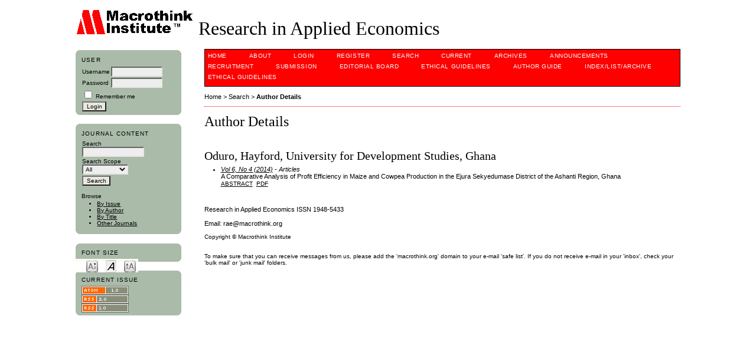

--- FILE ---
content_type: text/html; charset=utf-8
request_url: https://www.macrothink.org/journal/index.php/rae/search/authors/view?firstName=Hayford&middleName=&lastName=Oduro&affiliation=University%20for%20Development%20Studies&country=GH
body_size: 3383
content:

<!DOCTYPE html PUBLIC "-//W3C//DTD XHTML 1.0 Transitional//EN"
	"http://www.w3.org/TR/xhtml1/DTD/xhtml1-transitional.dtd">
<html xmlns="http://www.w3.org/1999/xhtml" lang="en-US" xml:lang="en-US">
<head>
	<meta http-equiv="Content-Type" content="text/html; charset=utf-8" />
	<title>Author Details</title>
	<meta name="description" content="Applied Economics" />
	<meta name="keywords" content="Applied Economics" />
	<meta name="generator" content="Open Journal Systems 2.4.8.1" />
	
		<link rel="stylesheet" href="https://www.macrothink.org/journal/lib/pkp/styles/pkp.css" type="text/css" />
	<link rel="stylesheet" href="https://www.macrothink.org/journal/lib/pkp/styles/common.css" type="text/css" />
	<link rel="stylesheet" href="https://www.macrothink.org/journal/styles/common.css" type="text/css" />
	<link rel="stylesheet" href="https://www.macrothink.org/journal/styles/compiled.css" type="text/css" />

	<!-- Base Jquery -->
			<script type="text/javascript" src="https://www.macrothink.org/journal/lib/pkp/js/lib/jquery/jquery.min.js"></script>
		<script type="text/javascript" src="https://www.macrothink.org/journal/lib/pkp/js/lib/jquery/plugins/jqueryUi.min.js"></script>
	
	
	
	<link rel="stylesheet" href="https://www.macrothink.org/journal/styles/sidebar.css" type="text/css" />	<link rel="stylesheet" href="https://www.macrothink.org/journal/styles/leftSidebar.css" type="text/css" />		
			<link rel="stylesheet" href="https://www.macrothink.org/journal/plugins/themes/redbar/redbar.css" type="text/css" />
			<link rel="stylesheet" href="https://www.macrothink.org/journal/plugins/generic/roundedCorners/roundedcorners.css" type="text/css" />
			<link rel="stylesheet" href="https://www.macrothink.org/journal/plugins/generic/pln/css/pln.css" type="text/css" />
			<link rel="stylesheet" href="https://www.macrothink.org/journal/plugins/blocks/languageToggle/styles/languageToggle.css" type="text/css" />
	
	<!-- Default global locale keys for JavaScript -->
	
<script type="text/javascript">
	jQuery.pkp = jQuery.pkp || { };
	jQuery.pkp.locale = { };
			
				jQuery.pkp.locale.form_dataHasChanged = 'The data on this form has changed. Continue anyway?';
	</script>
	<!-- Compiled scripts -->
			
<script type="text/javascript" src="https://www.macrothink.org/journal/lib/pkp/js/lib/jquery/plugins/jquery.tag-it.js"></script>
<script type="text/javascript" src="https://www.macrothink.org/journal/lib/pkp/js/lib/jquery/plugins/jquery.cookie.js"></script>

<script type="text/javascript" src="https://www.macrothink.org/journal/lib/pkp/js/functions/fontController.js"></script>
<script type="text/javascript" src="https://www.macrothink.org/journal/lib/pkp/js/functions/general.js"></script>
<script type="text/javascript" src="https://www.macrothink.org/journal/lib/pkp/js/functions/jqueryValidatorI18n.js"></script>

<script type="text/javascript" src="https://www.macrothink.org/journal/lib/pkp/js/classes/Helper.js"></script>
<script type="text/javascript" src="https://www.macrothink.org/journal/lib/pkp/js/classes/ObjectProxy.js"></script>
<script type="text/javascript" src="https://www.macrothink.org/journal/lib/pkp/js/classes/Handler.js"></script>
<script type="text/javascript" src="https://www.macrothink.org/journal/lib/pkp/js/classes/linkAction/LinkActionRequest.js"></script>
<script type="text/javascript" src="https://www.macrothink.org/journal/lib/pkp/js/classes/features/Feature.js"></script>

<script type="text/javascript" src="https://www.macrothink.org/journal/lib/pkp/js/controllers/SiteHandler.js"></script><!-- Included only for namespace definition -->
<script type="text/javascript" src="https://www.macrothink.org/journal/lib/pkp/js/controllers/UrlInDivHandler.js"></script>
<script type="text/javascript" src="https://www.macrothink.org/journal/lib/pkp/js/controllers/AutocompleteHandler.js"></script>
<script type="text/javascript" src="https://www.macrothink.org/journal/lib/pkp/js/controllers/ExtrasOnDemandHandler.js"></script>
<script type="text/javascript" src="https://www.macrothink.org/journal/lib/pkp/js/controllers/form/FormHandler.js"></script>
<script type="text/javascript" src="https://www.macrothink.org/journal/lib/pkp/js/controllers/form/AjaxFormHandler.js"></script>
<script type="text/javascript" src="https://www.macrothink.org/journal/lib/pkp/js/controllers/form/ClientFormHandler.js"></script>
<script type="text/javascript" src="https://www.macrothink.org/journal/lib/pkp/js/controllers/grid/GridHandler.js"></script>
<script type="text/javascript" src="https://www.macrothink.org/journal/lib/pkp/js/controllers/linkAction/LinkActionHandler.js"></script>

<script type="text/javascript" src="https://www.macrothink.org/journal/js/pages/search/SearchFormHandler.js"></script>
<script type="text/javascript" src="https://www.macrothink.org/journal/js/statistics/ReportGeneratorFormHandler.js"></script>
<script type="text/javascript" src="https://www.macrothink.org/journal/plugins/generic/lucene/js/LuceneAutocompleteHandler.js"></script>

<script type="text/javascript" src="https://www.macrothink.org/journal/lib/pkp/js/lib/jquery/plugins/jquery.pkp.js"></script>	
	<!-- Form validation -->
	<script type="text/javascript" src="https://www.macrothink.org/journal/lib/pkp/js/lib/jquery/plugins/validate/jquery.validate.js"></script>
	<script type="text/javascript">
		<!--
		// initialise plugins
		
		$(function(){
			jqueryValidatorI18n("https://www.macrothink.org/journal", "en_US"); // include the appropriate validation localization
			
			$(".tagit").live('click', function() {
				$(this).find('input').focus();
			});
		});
		// -->
		
	</script>

		
	<link rel="alternate" type="application/atom+xml" title="Research in Applied Economics (atom+xml)" href="https://www.macrothink.org/journal/index.php/rae/gateway/plugin/WebFeedGatewayPlugin/atom" />
	<link rel="alternate" type="application/rdf+xml" title="Research in Applied Economics (rdf+xml)" href="https://www.macrothink.org/journal/index.php/rae/gateway/plugin/WebFeedGatewayPlugin/rss" />
	<link rel="alternate" type="application/rss+xml" title="Research in Applied Economics (rss+xml)" href="https://www.macrothink.org/journal/index.php/rae/gateway/plugin/WebFeedGatewayPlugin/rss2" />
</head>
<body id="pkp-search-authorDetails">
<div id="container">

<div id="header">
<div id="headerTitle">
<h1>
	<img src="https://www.macrothink.org/journal/public/journals/10/pageHeaderLogoImage_en_US.gif" width="200" height="43" alt="Page Header Logo" />
	Research in Applied Economics
</h1>
</div>
</div>

<div id="body">

	<div id="sidebar">
					<div id="leftSidebar">
				<div class="block alreadyRounded" id="sidebarUser"><span class="rtop"><span class="r1"></span><span class="r2"></span><span class="r3"></span><span class="r4"></span></span><div class="roundedCorner">
			<span class="blockTitle">User</span>
	
												<form method="post" action="https://www.macrothink.org/journal/index.php/rae/login/signIn">
					<table>
						<tr>
							<td><label for="sidebar-username">Username</label></td>
							<td><input type="text" id="sidebar-username" name="username" value="" size="12" maxlength="32" class="textField" /></td>
						</tr>
						<tr>
							<td><label for="sidebar-password">Password</label></td>
							<td><input type="password" id="sidebar-password" name="password" value="" size="12" class="textField" /></td>
						</tr>
						<tr>
							<td colspan="2"><input type="checkbox" id="remember" name="remember" value="1" /> <label for="remember">Remember me</label></td>
						</tr>
						<tr>
							<td colspan="2"><input type="submit" value="Login" class="button" /></td>
						</tr>
					</table>
				</form>
						</div><span class="rbottom"><span class="r4"></span><span class="r3"></span><span class="r2"></span><span class="r1"></span></span></div>
<div class="block alreadyRounded" id="sidebarNavigation"><span class="rtop"><span class="r1"></span><span class="r2"></span><span class="r3"></span><span class="r4"></span></span><div class="roundedCorner">
	<span class="blockTitle">Journal Content</span>

	<form id="simpleSearchForm" action="https://www.macrothink.org/journal/index.php/rae/search/search">
		<table id="simpleSearchInput">
			<tr>
				<td>
													<label for="simpleQuery">Search <br />
					<input type="text" id="simpleQuery" name="simpleQuery" size="15" maxlength="255" value="" class="textField" /></label>
								</td>
			</tr>
			<tr>
				<td><label for="searchField">
				Search Scope
				<br />
				<select id="searchField" name="searchField" size="1" class="selectMenu">
					<option label="All" value="query">All</option>
<option label="Authors" value="authors">Authors</option>
<option label="Title" value="title">Title</option>
<option label="Abstract" value="abstract">Abstract</option>
<option label="Index terms" value="indexTerms">Index terms</option>
<option label="Full Text" value="galleyFullText">Full Text</option>

				</select></label>
				</td>
			</tr>
			<tr>
				<td><input type="submit" value="Search" class="button" /></td>
			</tr>
		</table>
	</form>

	<br />

		<span class="blockSubtitle">Browse</span>
	<ul>
		<li><a href="https://www.macrothink.org/journal/index.php/rae/issue/archive">By Issue</a></li>
		<li><a href="https://www.macrothink.org/journal/index.php/rae/search/authors">By Author</a></li>
		<li><a href="https://www.macrothink.org/journal/index.php/rae/search/titles">By Title</a></li>
		
					<li><a href="https://www.macrothink.org/journal/index.php/index">Other Journals</a></li>
						</ul>
	</div><span class="rbottom"><span class="r4"></span><span class="r3"></span><span class="r2"></span><span class="r1"></span></span></div>

<!-- Add javascript required for font sizer -->
<script type="text/javascript">
	<!--
	$(function(){
		fontSize("#sizer", "body", 9, 16, 32, "/journal"); // Initialize the font sizer
	});
	// -->
</script>

<div class="block alreadyRounded" id="sidebarFontSize" style="margin-bottom: 4px;"><span class="rtop"><span class="r1"></span><span class="r2"></span><span class="r3"></span><span class="r4"></span></span><div class="roundedCorner">
	<span class="blockTitle">Font Size</span>
	<div id="sizer"></div>
</div><span class="rbottom"><span class="r4"></span><span class="r3"></span><span class="r2"></span><span class="r1"></span></span></div>
<br /><div class="block alreadyRounded" id="sidebarWebFeed"><span class="rtop"><span class="r1"></span><span class="r2"></span><span class="r3"></span><span class="r4"></span></span><div class="roundedCorner">
	<span class="blockTitle">Current Issue</span>
	<a href="https://www.macrothink.org/journal/index.php/rae/gateway/plugin/WebFeedGatewayPlugin/atom">
	<img src="https://www.macrothink.org/journal/plugins/generic/webFeed/templates/images/atom10_logo.gif" alt="Atom logo" border="0" /></a>
	<br />
	<a href="https://www.macrothink.org/journal/index.php/rae/gateway/plugin/WebFeedGatewayPlugin/rss2">
	<img src="https://www.macrothink.org/journal/plugins/generic/webFeed/templates/images/rss20_logo.gif" alt="RSS2 logo" border="0" /></a>
	<br />
	<a href="https://www.macrothink.org/journal/index.php/rae/gateway/plugin/WebFeedGatewayPlugin/rss">
	<img src="https://www.macrothink.org/journal/plugins/generic/webFeed/templates/images/rss10_logo.gif" alt="RSS1 logo" border="0" /></a>
</div><span class="rbottom"><span class="r4"></span><span class="r3"></span><span class="r2"></span><span class="r1"></span></span></div>
			</div>
					</div>

<div id="main">
<div id="navbar">
	<ul class="menu">
		<li id="home"><a href="https://www.macrothink.org/journal/index.php/rae/index">Home</a></li>
		<li id="about"><a href="https://www.macrothink.org/journal/index.php/rae/about">About</a></li>

					<li id="login"><a href="https://www.macrothink.org/journal/index.php/rae/login">Login</a></li>
							<li id="register"><a href="https://www.macrothink.org/journal/index.php/rae/user/register">Register</a></li>
												<li id="search"><a href="https://www.macrothink.org/journal/index.php/rae/search">Search</a></li>
		
					<li id="current"><a href="https://www.macrothink.org/journal/index.php/rae/issue/current">Current</a></li>
			<li id="archives"><a href="https://www.macrothink.org/journal/index.php/rae/issue/archive">Archives</a></li>
		
					<li id="announcements"><a href="https://www.macrothink.org/journal/index.php/rae/announcement">Announcements</a></li>
				

									<li class="navItem" id="navItem-0"><a href="http://recruitment.macrothink.org">Recruitment</a></li>
												<li class="navItem" id="navItem-1"><a href="http://www.macrothink.org/journal/index.php/rae/about/submissions#onlineSubmissions">Submission</a></li>
												<li class="navItem" id="navItem-2"><a href="http://www.macrothink.org/journal/index.php/rae/about/editorialTeam">Editorial Board</a></li>
												<li class="navItem" id="navItem-3"><a href="http://en.macrothink.org/ethical-guidelines-for-journal-publication/">Ethical Guidelines</a></li>
												<li class="navItem" id="navItem-4"><a href="http://en.macrothink.org/author/">Author Guide</a></li>
												<li class="navItem" id="navItem-5"><a href="http://www.macrothink.org/journal/index.php/rae/about/editorialPolicies#custom-0">Index/List/Archive</a></li>
												<li class="navItem" id="navItem-6"><a href="https://en.macrothink.org/ethical-guidelines-for-journal-publication/">Ethical Guidelines</a></li>
						</ul>
</div>
<div id="breadcrumb">
	<a href="https://www.macrothink.org/journal/index.php/rae/index">Home</a> &gt;
			<a href="https://www.macrothink.org/journal/index.php/rae/search/index" class="hierarchyLink">Search</a> &gt;
			<a href="https://www.macrothink.org/journal/index.php/rae/search/authors/view?firstName=Hayford&amp;middleName=&amp;lastName=Oduro&amp;affiliation=University%20for%20Development%20Studies&amp;country=GH" class="current">Author Details</a></div>

<h2>Author Details</h2>


<div id="content">

<div id="authorDetails">
<h3>Oduro, Hayford, University for Development Studies, Ghana</h3>
<ul>
									<li>

		<em><a href="https://www.macrothink.org/journal/index.php/rae/issue/view/334">Vol 6, No 4 (2014)</a> - Articles</em><br />
		A Comparative Analysis of Profit Efficiency in Maize and Cowpea Production in the Ejura Sekyedumase District of the Ashanti Region, Ghana<br />
		<a href="https://www.macrothink.org/journal/index.php/rae/article/view/6320" class="file">Abstract</a>
							&nbsp;<a href="https://www.macrothink.org/journal/index.php/rae/article/view/6320/5624" class="file">PDF</a>
					</li>
	</ul>
</div>

	<br /><br />
	<div id="pageFooter"><p class="MsoNormal" style="margin: 0cm 0cm 0pt;">Research in Applied Economics ISSN 1948-5433</p><p>Email: rae@macrothink.org</p><p class="MsoNormal" style="margin: 0cm 0cm 0pt;"><span style="font-size: 7.5pt;">Copyright © Macrothink Institute   </span></p><p class="MsoNormal" style="margin: 0cm 0cm 0pt;"><span style="font-size: 7.5pt;"><br /></span></p><p class="MsoNormal" style="margin: 0cm 0cm 0pt;"><span style="font-size: 7.5pt; color: #000000;"><br /></span></p><p class="MsoNormal" style="margin: 0cm 0cm 0pt;"><span style="font-size: 7.5pt; color: #000000;">To make sure that you can receive messages from us, please add the 'macrothink.org' domain to your e-mail 'safe list'. If you do not receive e-mail in your 'inbox', check your 'bulk mail' or 'junk mail' folders.</span></p></div>
</div><!-- content -->
</div><!-- main -->
</div><!-- body -->



</div><!-- container -->
</body>
</html>